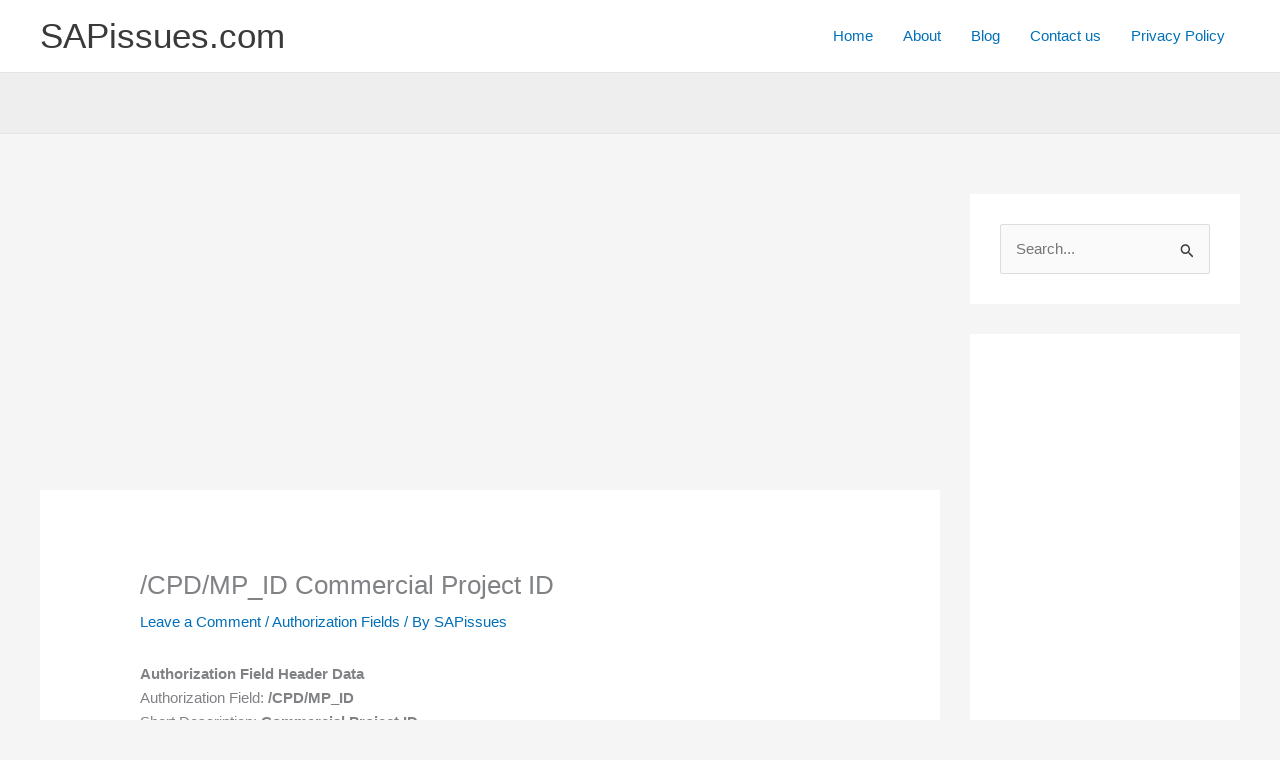

--- FILE ---
content_type: text/html; charset=utf-8
request_url: https://www.google.com/recaptcha/api2/aframe
body_size: 249
content:
<!DOCTYPE HTML><html><head><meta http-equiv="content-type" content="text/html; charset=UTF-8"></head><body><script nonce="pmi7N23KnQHg0EzlVUlcJA">/** Anti-fraud and anti-abuse applications only. See google.com/recaptcha */ try{var clients={'sodar':'https://pagead2.googlesyndication.com/pagead/sodar?'};window.addEventListener("message",function(a){try{if(a.source===window.parent){var b=JSON.parse(a.data);var c=clients[b['id']];if(c){var d=document.createElement('img');d.src=c+b['params']+'&rc='+(localStorage.getItem("rc::a")?sessionStorage.getItem("rc::b"):"");window.document.body.appendChild(d);sessionStorage.setItem("rc::e",parseInt(sessionStorage.getItem("rc::e")||0)+1);localStorage.setItem("rc::h",'1765977923609');}}}catch(b){}});window.parent.postMessage("_grecaptcha_ready", "*");}catch(b){}</script></body></html>

--- FILE ---
content_type: application/javascript; charset=utf-8
request_url: https://fundingchoicesmessages.google.com/f/AGSKWxXtt3-p0EoHqTRCbjKmT5dWPsKbF2lYbkWxSdGiua3s7Y95EujhLnuWdmYpWr0fEhFEhQILR9P_a9RzqKtTtljMngzifF_-QvKQRcSn5CiSo5JUXzeXIsXUeN-Sb7-bInlNKRrUKTL-WiHZ9laznDpXxsDZC4uuaZkyVSkrq2-nq39uQOTtHx8GCL5y/_.co/ads?/ads-config./adfrm./yahoo-ad-/advert5.
body_size: -1290
content:
window['5189c8e6-587b-426f-94f8-14bfe580bc27'] = true;